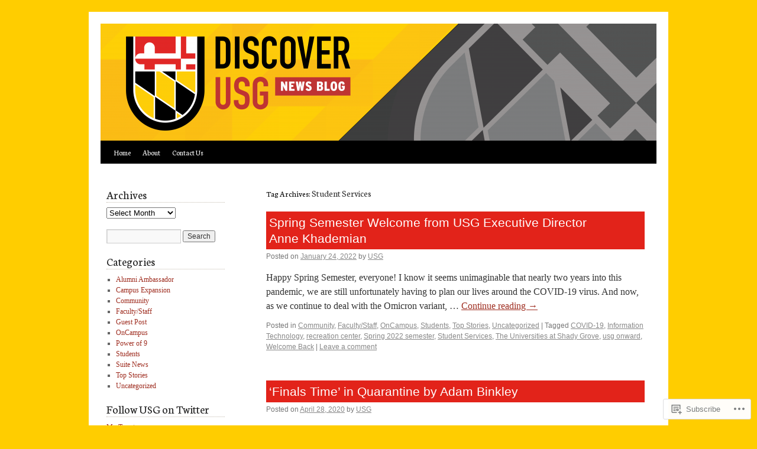

--- FILE ---
content_type: text/css;charset=utf-8
request_url: https://s0.wp.com/?custom-css=1&csblog=5tUz4&cscache=6&csrev=83
body_size: 185
content:
#branding img{border-top:0}.home .sticky{border-top:0}#primary,#secondary{float:left;clear:left;margin-left:10px}#container{float:right;margin-right:-260px}#content .entry-title{background-color:#e2231a;color:#fff;font-family:"Arial", Helvetica, sans-serif;padding:5px}.entry-title a:link,.entry-title a:visited{color:#fff}#access{background-color:#000}#access a{color:#fff}#access ul li.current_page_item > a,#access ul li.current_page_ancestor > a,#access ul li.current-menu-ancestor > a,#access ul li.current-menu-item > a,#access ul li.current-menu-parent > a{color:#fff;background-color:#424242}#access ul li.current_page_item>a,#access ul li.current_page_parent>a,#access ul li.current-menu-ancestor>a,#access ul li.current-menu-item>a,#access ul li.current-menu-parent > a{color:#fff;background-color:#424242}#access .menu a:hover{background-color:#424242}.widget-title{font-size:20px;line-height:25px;margin-bottom:5px}.widget-title{margin-bottom:8px;border-bottom:1px dotted #C4BCB0}